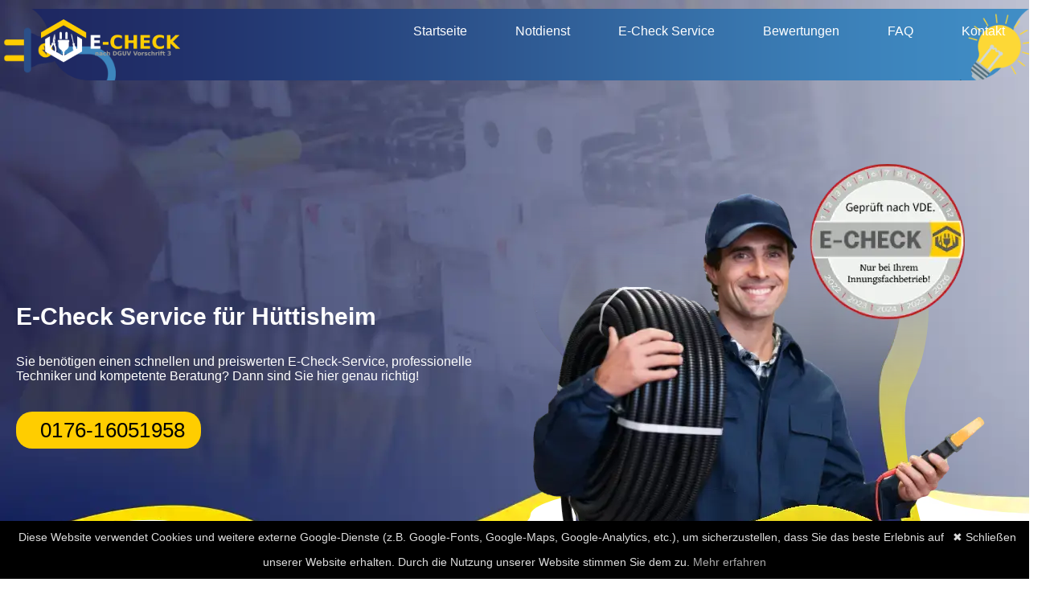

--- FILE ---
content_type: text/html; charset=utf-8
request_url: https://echeck-service.de/e-check-alb-donau-kreis/huettisheim/
body_size: 8569
content:
<!DOCTYPE html>
<html lang="de">
<head>
    <meta charset="UTF-8">
    <meta http-equiv="X-UA-Compatible" content="IE=edge">
    <meta name="viewport" content="width=device-width, initial-scale=1.0">
    <meta
    content="E-Check Service für Hüttisheim - Geprüfte Sicherheit nach DGUV Vorschrift 3 (BGV A3) - Sind wir auch in der nähe von Hüttisheim und Umgebung"
    name="description">

    <meta content="E-Check Service für Hüttisheim, Elektro Check, Elektroinstallationen, Hüttisheim" name="keywords">
    <meta content="index, follow" name="robots">
    <link rel="canonical" href="https://echeck-service.de/e-check-alb-donau-kreis/huettisheim/" >

    <link rel="shortcut icon" href="/assest/icon.png">

    <title>E-Check Service für Hüttisheim - Ihr Spezialist für den Elektro-Check</title>

    <!-- Link css file -->
    <link rel="stylesheet" href="/assest/style.css">
    <link href="/assest/fonts/fontawesome-webfont.woff2" rel="stylesheet">

    <meta name="geo.placename" content="Hüttisheim">
    <meta name="geo.region" content="DE-BW">
<meta name="geo.position" content="48.2794694;9.941986">
<meta name="ICBM" content="48.2794694,9.941986">



    <meta name="msapplication-TileImage" content="https://echeck-service.de/assest/logo.png" />
    <meta name="DC.Coverage" content="Hüttisheim">
    <meta name="DC.Language" content="de">
    <meta name="DC.Format" content="text/html">
    <meta name="DC.Type" content="Text">
    <meta name="DC.Date" content="2022-04-06">
    <meta name="DC.Description" content="Unsere Elektriker helfen bei E-check Service für Hüttisheim, Stromausfall, Anschlüssen, Reparaturen und Installationen, Elektronotdienst 24">
    <meta name="DC.Subject" content="E-check Service für Hüttisheim, Elektriker Notdienst Hüttisheim">
    
    <meta name="DC.Title" content="E-Check für Hüttisheim - Elektriker Notdienst  Hüttisheim rund um die Uhr">
    
    <meta property="og:locale" content="de_DE" />
    <meta property="og:type" content="website" />
    <meta property="og:title" content="E-check Service für Hüttisheim inkl 24 Stunden Service" />
    <meta property="og:description" content="E-check Service für Hüttisheim. ✅ 24h errichbar ✅ Kurzfristige Termine ✅ Viele Jahre Erfahrung ☎ 0176-16051958 ☎" />
    <meta property="og:url" content="https://echeck-service.de/e-check-alb-donau-kreis/huettisheim/">
    <meta property="og:site_name" content="E-check Service für für Hüttisheim">
    <meta property="og:image" content="https://echeck-service.de/assest/elektriker-notdienst.webp">


    <meta property="og:image:secure_url" content="https://echeck-service.de/assest/elektriker-notdienst.webp" />
    <meta property="og:image:type" content="image/jpeg" />
    <meta property="og:image:width" content="400" />
    <meta property="og:image:height" content="300" />
    <meta property="og:image:alt" content="E-check Service für Hüttisheim  " />



    <meta name="twitter:card" content="summary_large_image" />
    <meta name="twitter:label1" content="Geschätzte Lesezeit" />
    <meta name="twitter:data1" content="5 Minuten" />
    
    <meta name="theme-color" content="#2751a0">


    <script type="application/ld+json">
        {"@context": "http://schema.org",
        "url": "https://echeck-service.de/e-check-alb-donau-kreis/huettisheim/",
        "logo": "https://echeck-service.de/assest/logo.png",
        "image": "https://echeck-service.de/assets/elektriker-notdienst.webp/",
        "email":"info@echeck-service.de",
        "priceRange": "$$",
        "paymentAccepted": "Bar, EC-Karte",
        "@type": "LocalBusiness","address": 
         {"@type": "PostalAddress","addressLocality": "Hüttisheim",
         "addressRegion": "BW",
         "addressCountry": {"@type": "Country","name":"DE"}},
         "description": "E-check Service für Hüttisheim sind rund um die Uhr zum Ortstarif erreichbar unter 0176-16051958","name": "E-check Service für Hüttisheim",
          "telephone": "0176-16051958",
          "openingHours": "Mo,Tu,We,Th,Fr,Sa,Su 00:00-24:00",
          "geo": {"@type": "GeoCoordinates","latitude": "48.2794694","longitude": "9.941986"}}
        </script>
<!-- Global site tag (gtag.js) - Google Analytics -->
<script async src="https://www.googletagmanager.com/gtag/js?id=UA-134678408-57"></script>
<script>
  window.dataLayer = window.dataLayer || [];
  function gtag(){dataLayer.push(arguments);}
  gtag('js', new Date());

  gtag('config', 'UA-134678408-57');
</script>
<meta name="google-site-verification" content="mzkubX3px5H7RTgbFScsDKotQ-zlFQvQP4VvxE5H-o8" />

</head>
<body>

    <!-- Navigation bar -->
    <header class="header">
        <div class="container">
        <div class="row">
            <div class="col-12">
                <div class="main-nav">
        <!-- Logo -->
        <a href="#" class="logo"> <img src="/assest/logo.png" title="E-Check logo"  alt="logo E-check Service Hüttisheim" ></a>

        <!-- Hamburger icon -->
        <input class="side-menu" type="checkbox" id="side-menu"/>
        <label class="hamb" for="side-menu"><span class="hamb-line"></span></label>

        <!-- Menu -->
        <nav class="nav" >
            <ul class="menu">
                <li><a href="#top">Startseite</a></li>
                <li><a href="#Notdienst">Notdienst</a> </li>
                <li><a href="#E-Check">E-Check Service</a></li>
                <li><a href="#Bewertungen">Bewertungen</a></li>
                <li><a href="#faq">FAQ</a> </li>
                <li><a href="tel:017616051958">Kontakt</a></li>
                
            </ul>
        </nav>
    </div></div></div> </div>
    </header>

    <!-- Main content -->






 



    <div class="headerr">
     
      <div class="overlay">
        <div class="headpos">
          
        <div class="container">
            <div class="row">

<div class="col-lg-6 align-self-center">


    <h1>E-Check Service für Hüttisheim</h1>
    
    <p>Sie benötigen einen schnellen und preiswerten E-Check-Service, professionelle Techniker und kompetente Beratung? Dann sind Sie hier genau richtig!
    </p>
      <br>

      <a href="tel:017616051958" class="main-button-slider"><i class="fa fa-phone-square" aria-hidden="true"></i>0176-16051958</a>

</div>

<div class="col-lg-6 ">
    <div class="right-image">
       <img src="/assest/elektriker-notdienst.webp" title="E-Check Service für Hüttisheim" alt="Sie benötigen einen schnellen und preiswerten E-Check-Service, professionelle Techniker und kompetente Beratung?">
      </div>
</div>
    </div>
        </div>
      </div>
      </div>
    </div>








<!-- content siedbar -->

<div class="containerr" id="Notdienst">
      <div id="content">
          <div class="content1">

            <h2>E-Check Service <em>für Hüttisheim</em> | Ihre Vorteile</h2>
        <p>Zuverlässig, schnell und fair. Das beschreibt den E-Check Service für Hüttisheim am besten. Durch langjährige Erfahrung
             und professionelle Techniker sichert der anerkannte Fachbetrieb seine Qualität.
        </p>
            
        <p>E-Check Service für Hüttisheim bietet Ihnen neben transparenten Preisen und qualifizierten Technikern auch eine kostenlose telefonische Kundenberatung.
        </p>

<p>Was genau bietet Ihnen der E-Check Service für Hüttisheim im Gegensatz zu herkömmlichen Betrieben?
</p>


            <h3>Telefonische <em>Kundenbetreuung</em></h3>
            <p>Sie haben Fragen oder möchten einen Servicetermin vereinbaren? Dann kontaktieren Sie hierzu die kostenlose telefonische Kundenberatung vom E-Check Service für Hüttisheim.
            </p>
            <p>Qualifizierte und zuverlässige Fachberater und Fachberaterinnen helfen Ihnen mit Ihren Fragen weiter oder vereinbaren einen Servicetermin für Sie.
            </p>


                <h3>Faire <em>Preise</em></h3>
               <p>E-Check Service für Hüttisheim bietet Ihnen zudem noch einiges mehr: Faire Preise ohne versteckte Kosten.
                 Sie können sich gerne vorab an die kostenlose Kundenberatung für einen Kostenvoranschlag wenden. 
            </p>

            <p>Zusätzlich sprechen auch die Techniker vor Beginn der Arbeit noch einmal alle Tätigkeiten, Materialien und Vorgehensweisen mit Ihnen durch. Gerne fragen Sie auch hier noch einmal nach einer Preisspanne. Die Techniker stellen Ihnen nach getaner Arbeit eine Rechnung mit einer Leistungsübersicht aus. 
            </p>


                    <h3>Ausgebildete <em>Fachkräfte</em></h3>
      <p>Sie suchen qualifizierte Profis, die wissen was sie tun? Dann sind Sie hier genau richtig. Hier arbeiten nur ausgebildete Techniker mit langjähriger Erfahrung in dem Berufsfeld.
    </p>

    <p>Wie garantiert E-Check Service für Hüttisheim Qualität? Hier achtet man sehr auf gut ausgebildete Fachkräfte. 
        Um dies zu garantieren, bietet man kontinuierliche Fort- und Weiterbildungen für die Elektriker an. So sind diese immer auf dem neuesten Stand. 
    </p>

<p>Zusammen mit der praktischen Erfahrung bildet dies nun eine qualifizierte Fachkraft.
</p>
               
                    
                
      </div>
    </div>
    
      <div id="sidebar">
        <div class="map"><img class="map" title="Elektriker Notdienst Hüttisheim" src="https://image.maps.ls.hereapi.com/mia/1.6/mapview?apiKey=kEzR-s7fWgf-XM6gqWilb1SP_ioCOarFuU5ON8zTO4o&c=48.2794694,9.941986&sb=mk&t=6&z=10&w=400&h=200&ml=ger&pip=14" alt="Hüttisheim">
        </div>

        




        <div class="morelinks">
            <div class="content">
                    <h2>Weitere Einsatzgebiete</h2>
                    <p>Unsere Mitarbeiter sind auch in der näheren Umgebung von Hüttisheim für Sie 24/7 Stunden da.

                    </p>
                    <p>
                        <a href="/e-check-alb-donau-kreis/sontheim/">Sontheim</a>,
                        
                        <a href="/e-check-alb-donau-kreis/kirchen/">Kirchen</a>,
                        
                        <a href="/e-check-alb-donau-kreis/dornstadt/">Dornstadt</a>,
                        
                        <a href="/e-check-alb-donau-kreis/weisel/">Weisel</a>,
                        
                        <a href="/e-check-alb-donau-kreis/bernstadt/">Bernstadt</a>,
                        
                        <a href="/e-check-alb-donau-kreis/merklingen/">Merklingen</a>,
                        
                        <a href="/e-check-alb-donau-kreis/westerheim/">Westerheim</a>,
                        
                        <a href="/e-check-alb-donau-kreis/schnuerpflingen/">Schnürpflingen</a>,
                        
                        <a href="/e-check-alb-donau-kreis/unterstadion/">Unterstadion</a>,
                        
                        <a href="/e-check-alb-donau-kreis/dettingen/">Dettingen</a>,
                        
                        <a href="/e-check-alb-donau-kreis/lauterach/">Lauterach</a>,
                        
                        <a href="/e-check-alb-donau-kreis/volkersheim/">Volkersheim</a>,
                        
                        <a href="/e-check-alb-donau-kreis/griesingen/">Griesingen</a>,
                        
                        <a href="/e-check-alb-donau-kreis/rammingen/">Rammingen</a>,
                        
                        <a href="/e-check-alb-donau-kreis/munderkingen/">Munderkingen</a>,
                        
                        <a href="/e-check-alb-donau-kreis/berghuelen/">Berghülen</a>,
                        
                        <a href="/e-check-alb-donau-kreis/dintenhofen/">Dintenhofen</a>,
                        
                        <a href="/e-check-alb-donau-kreis/risstissen/">Rißtissen</a>,
                        
                        <a href="/e-check-alb-donau-kreis/bernstadt/">Bernstadt</a>,
                        
                        <a href="/e-check-alb-donau-kreis/breitingen/">Breitingen</a>,
                        
                        <a href="/e-check-alb-donau-kreis/dietenheim/">Dietenheim</a>,
                        
                        <a href="/e-check-alb-donau-kreis/volkersheim/">Volkersheim</a>,
                        
                        <a href="/e-check-alb-donau-kreis/oberdischingen/">Oberdischingen</a>,
                        
                        <a
                          href="/e-check-alb-donau-kreis/griesingen/">Griesingen</a></p>

                        
            </div>
        </div>


    </div></div></div></div>
  
  


<!-- end  content siedbar -->



      


<div class="callnow">
<div class="idd">
    <div class="container">
    <div class="row">
        <div class="col-lg-10 offset-lg-1">
            <div class="content">
            <h2>E Check <em>Service</em> für <em>Hüttisheim</em></h2>
            <p>Schon gewusst? E-Check Service für Hüttisheim gibt es jetzt nicht nur in einer Stadt. Durch qualifizierte Fachkräfte bietet man hier qualitative Arbeit an verschiedenen Standorten.
            </p>
            <div class="white-button scroll-to-section">
                <a href="tel:017616051958"><i class="fa fa-phone" aria-hidden="true"></i> 0176-16051958</a>
                </div>
            </div>
            </div>

        
    </div>
</div>
</div>

    


<div class="img1" id="E-Check">
    <div class="container">
        <div class="row">
            

       <div class="col-lg-6 ">
        <div class="right-image">
            <img src="/assest/e-check1.webp" title="E-Check Service Hüttisheim" alt="Elektriker mit 24 Stunden. Notdienst Service">
           </div>
       </div>



       <div class="col-lg-6">
        <div class="contentimg">


        <h2>Was ist der <em>E-Check?</em></h2>
<p>Der E-Check stellt grundsätzlich die Wartung von elektrischen Anlagen dar. Ein E-Check ist dabei
     die fach- und normgerechte Prüfung von elektrischen Anlagen und elektrischen Geräten, wie:
</p>
        <div class="list-one">
            
            <ul>
       <li>PC-Systeme
    </li>
       <li>Elektrobetriebene Maschinen
    </li>
       <li>Drucker
    </li>
       <li>Kontroll- und Sicherheitssysteme
    </li>
       <li>Konferenz- und Präsentationstechnik
    </li>

            </ul>
        </div>
<p>Er dient der Sicherheit und Prävention von Schadenfällen und Stromunfällen.
</p>
<p>Dabei prüft der Techniker die Geräte auf der Grundlage der VDE-Bestimmungen. Während der Prüfung fertigt der Profi ein Prüfprotokoll an und notiert dabei den Zustand sowie Mängel der Geräte und Anlagen. Ist der Zustand der Anlage oder des Gerätes einwandfrei, gibt es die E-Check Prüfplakette. 
</p>

    
          <a href="tel:017616051958" class="main-button-slider"><i class="fa fa-phone-square" aria-hidden="true"></i>0176-16051958</a>
        </div>
    </div>


     </div>
    </div>
</div>
</div>





<div class="img1">
    <div class="container">
        <div class="row">
            
            <div class="col-lg-6">
                <div class="contentimg">
        
        
                <h2>Ist ein E-Check <em>gesetzlich vorgeschrieben?</em></h2>
<p>Müssen auch Sie Ihre elektrischen Geräte prüfen lassen? Der E-Check nach DGUV Vorschrift 3
     ist zwar gesetzlich vorgeschrieben, doch nur für Unternehmer. Hier verlangt der Gesetzgeber eine regelmäßige DGUV V3 Prüfung.
</p>      
  <p>Was prüfen die Techniker?
</p>

<div class="list-one">
            
    <ul>
<li>Prüfung ortsfester elektrischer Betriebsmittel
</li>
<li>Prüfung ortsveränderlicher Betriebsmittel
</li>
<li>Prüfung elektrischer Anlagen
</li>
<li>Prüfung elektrischer Maschinen
</li>


    </ul>
</div>
<p>Am Ende der Prüfung dokumentiert die elektrische Fachkraft alle Leistungen, Ergebnisse und Mängel 
    in einem DGUV V3 Prüfprotokoll. Dieses erhalten Sie als Nachweis für die fachgerechte Arbeit.
</p>
            
                  <a href="tel:017616051958" class="main-button-slider"><i class="fa fa-phone-square" aria-hidden="true"></i>0176-16051958</a>
                </div>
            </div>


       <div class="col-lg-6 ">
        <div class="right-image">
            <img src="/assest/e-check.webp" title="Elektro Check Service für Hüttisheim" alt="">
           </div>
       </div>



       


     </div>
    </div>
</div>







<div class="callnow">
<div class="idd">
    <div class="container">
    <div class="row">
        <div class="col-lg-10 offset-lg-1">
            <div class="content">
            <h2>Schon <em>gewusst?</em></h2>
            <p>Die Techniker von E-Check Service für Hüttisheim stehen Ihnen nicht nur bei der Prüfung zur Seite. Schon bei der Planung können Sie sich hier auf die Fachmänner verlassen.
            </p>
            <div class="white-button scroll-to-section">
                <a href="tel:017616051958"><i class="fa fa-phone" aria-hidden="true"></i> 0176-16051958</a>
                </div>
            </div>
            </div>

        
    </div>
</div>
</div>

</div></div>













<div class="img1">
    <div class="container">
        <div class="row">
            

       <div class="col-lg-6 ">
        <div class="right-image">
            <img src="/assest/e-check2.webp" title="E-Check nach DGUV V3 für Hüttisheim" alt="
            Wer kann den E-Check nach DGUV V3 durchführen?">
           </div>
       </div>



       <div class="col-lg-6">
        <div class="contentimg">


        <h2>Wer kann den <em>E-Check nach DGUV V3</em> durchführen?</h2>
<p>Generell gilt, dass das Unternehmen dafür sorgen muss, elektrische Geräte im Betrieb überprüfen zu lassen.
     Dabei ist eine sichere und zuverlässige Funktion, sowie ein ordnungsgemäßer Zustand der elektrischen Betriebsmittel das Ziel der Vorschrift.
</p>
        <div class="list-one">
            
            <ul>
                <li>Zertifizierte Elektrofachkräfte 
                </li>
                <li>Elektronisch unterwiesene Personen unter Aufsicht und Leitung einer berufserfahrenen Elektrofachkraft
                </li>
            </ul>
        </div>


        <p>Dabei dürfen nur Personen die Prüfung vornehmen, die alle Voraussetzungen der TRBS 1203 
            (Technische Regeln für Betriebssicherheit) erfüllen. Deshalb dürfen nur befähigte und berufserfahrene Elektrofachkräfte die Prüfung nach DGUV V3 ausführen.
        </p>


    
          <a href="tel:017616051958" class="main-button-slider"><i class="fa fa-phone-square" aria-hidden="true"></i>0176-16051958</a>
        </div>
    </div>


     </div>
    </div>
</div>
</div>





<div class="img1">
    <div class="container">
        <div class="row">
            
            <div class="col-lg-6">
                <div class="contentimg">
        
        
                <h2>So einfach <em>geht’s</em></h2>
                <p>Um einen korrekten Ablauf beim E-Check Service zu garantieren, befolgen Fachkräfte in der Regel 4 Schritte. 
                </p>

                <div class="list-one">
            
                    <ul>
                       <li>Angaben</li>
                       <p>Im ersten Schritt benötigen die Techniker eine Angabe darüber, welche und wie viele Anlagen und Geräte Sie prüfen lassen möchten. 
                    </p>
                       <li>Planung</li>
                       <p>Anschließend erstellt der zuständige Elektriker mit Ihnen zusammen einen Zeitplan für die Durchführung. Dabei sprechen Sie das gemeinsame Vorgehen genauer durch.
                    </p>
                       <li>Durchführung</li>
                       <p>Bei der Durchführung sieht sich die Elektrofachkraft Ihre elektrischen Betriebsmittel an und dokumentiert dabei den aktuellen Zustand Ihrer Maschinen und Anlagen
                    </p>

                       <li>Prüfprotokoll</li>
                       <p>Im Anschluss erhalten Sie Ihre Prüfprotokolle. Nach einer positiven Sicherheitsprüfung erhalten Sie ebenfalls ein Prüfsiegel für Ihre elektrischen Anlagen und Geräte.
                    </p>
                    </ul>
                </div>

            
                  <a href="tel:017616051958" class="main-button-slider"><i class="fa fa-phone-square" aria-hidden="true"></i>0176-16051958</a>
                </div>
            </div>


       <div class="col-lg-6 ">
        <div class="right-image">
            <img src="/assest/e-check3.webp" title="E-Check Service Hüttisheim" alt="Elektriker für Hüttisheim">
           </div>
       </div>

     </div>
    </div>
</div>














<section class="kaufer-box">
  <div class="kaufer-title">
    <div class="kaufer-icon">🛡️</div>
    Käuferschutz bis 3.000 €
  </div>

  <p class="kaufer-intro">
    <strong>Schnell. Fair. Nachvollziehbar.</strong>
    14 Tage Meldefrist – Nachbesserung zuerst – Erstattung bis 3.000 €, wenn nötig.
  </p>

  <ul class="kaufer-list">
    <li><strong>14 Tage melden:</strong> Reklamation innerhalb von 14 Tagen nach der Leistung über unsere Service-Hotline.</li>
    <li><strong>Sofortige Prüfung:</strong> Preisabsprache, Dokumentation & ausgeführte Arbeiten werden unbürokratisch geprüft.</li>
    <li><strong>Qualität vor Erstattung:</strong> Der Handwerker erhält die Chance zur Nachbesserung.</li>
    <li><strong>Bis 3.000 € Rückerstattung:</strong> Wenn Nachbesserung nicht möglich oder unzumutbar ist.</li>
  </ul>

  <div class="kaufer-tags">
    <div class="kaufer-tag">14 Tage</div>
    <div class="kaufer-tag">Nachbesserung</div>
    <div class="kaufer-tag">bis 3.000 €</div>
  </div>

  <a href="tel:017616051958" class="kaufer-btn">📞 Jetzt Service-Hotline anrufen</a>

  <p class="kaufer-note">Ihre Absicherung – klar geregelt und frei von Tüdelüt.</p>
</section>











<div id="faq">
    <h3>FAQ - <em>Häufige Fragen</em></h3>
    <ul>
      <li>
          <label>
        <input type="checkbox" checked>
        <i></i>
        <h2>Wozu gibt es den E-Check?</h2>
        <p>Der E-Check dient dazu Ihre elektrischen Anlagen zu überprüfen und Fehlerquellen aufzudecken. Dadurch verringern Sie die Unfallgefahr für sich und Ihr Personal.
        </p>
      </li>
    </label>
     
    <li>
        <label>
      <input type="checkbox" checked>
      <i></i>
      <h2>Was passiert, wenn man die Wartung vernachlässigt?</h2>
<p>Sie sind gesetzlich dazu verpflichtet, Ihre elektrischen Betriebsmittel warten zu lassen? Wenn Sie die gesetzliche Wartung trotzdem vernachlässigen, drohen Ihnen Bußgelder.
</p>   
 </li>
  </label>


  <li>
    <label>
  <input type="checkbox" checked>
  <i></i>
  <h2>Wie gestaltet sich das Prüfintervall?</h2>
<p>Die Prüfung gestaltet sich nach einem 4-jährigen-Intervall. Daher muss man die Prüfung nach DGUV V3 Vorschrift alle 4 Jahre wiederholen.
</p>
</li>
</label>


<li>
    <label>
  <input type="checkbox" checked>
  <i></i>
  <h2>Was genau muss überprüft werden?
</h2>
<p>Elektrische Betriebsmittel, Anlagen und Geräte.
</p>
</li>
</label>

<li>
    <label>
  <input type="checkbox" checked>
  <i></i>
  <h2>Was passiert, wenn der E-Check nicht durchgeführt wird?</h2>
<p>Wenn man den E-Check nicht regelmäßig durchführt, drohen Ihnen nicht nur Bußgelder. Auch Schadenfälle durch Brand oder eine generelle Unfallgefahr drohen Ihnen hier.
</p>
</li>
</label>
    </ul>
  </div>










     <section id="testimonials">
        <!--heading--->
        <div class="testimonial-heading" id="Bewertungen">
            <span>Bewertungen</span>
        </div>
        <!--testimonials-box-container------>
        <div class="testimonial-box-container">
            <!--BOX-1-------------->
            <div class="testimonial-box">
                <!--top------------------------->
                <div class="box-top">
                    <!--profile----->
                    <div class="profile">
                        <!--img---->
                        <div class="profile-img">
                            <img src="/assest/Bewertung1.webp" alt="Bewertungen E-Check" title="E-Check Hüttisheim" />
                        </div>
                        <!--name-and-username-->
                        <div class="name-user">
                            <strong>Lisa M.</strong>
                            <span>@lisamn</span>
                        </div>
                    </div>
                    <!--reviews------>
                    <div class="reviews">
                        <i class="fa fa-star"></i>
                        <i class="fa fa-star"></i>
                        <i class="fa fa-star"></i>
                        <i class="fa fa-star"></i>
                        <i class="fa fa-star"></i><!--Empty star-->
                    </div>
                </div>
                <!--Comments---------------------------------------->
                <div class="client-comment">
<p>Die Techniker haben mich sehr ausführlich über die DGUV V3 Vorschrift und die Prüfung informiert. Jeder Schritt wurde genauestens geplant.
</p>                </div>
            </div>
            <!--BOX-2-------------->
            <div class="testimonial-box">
                <!--top------------------------->
                <div class="box-top">
                    <!--profile----->
                    <div class="profile">
                        <!--img---->
                        <div class="profile-img">
                            <img src="/assest/Bewertung2.webp"  alt="Kundenzufriedenheit" title="Bewertungen"/>
                        </div>
                        <!--name-and-username-->
                        <div class="name-user">
                            <strong>Oskar W.</strong>
                            <span>@oskarw</span>
                        </div>
                    </div>
                    <!--reviews------>
                    <div class="reviews">
                        <i class="fa fa-star"></i>
                        <i class="fa fa-star"></i>
                        <i class="fa fa-star"></i>
                        <i class="fa fa-star"></i>
                        <i class="fa fa-star"></i><!--Empty star-->
                    </div>
                </div>
                <!--Comments---------------------------------------->
                <div class="client-comment">
<p>Durch den E-Check von der zertifizierten Elektrofachkraft bin ich nun auf der sicheren Seite.
</p>                </div>
            </div>
            <!--BOX-3-------------->
            <div class="testimonial-box">
                <!--top------------------------->
                <div class="box-top">
                    <!--profile----->
                    <div class="profile">
                        <!--img---->
                        <div class="profile-img">
                            <img src="/assest/Bewertung3.webp" alt="Kundenberatung" title="Hüttisheim" />
                        </div>
                        <!--name-and-username-->
                        <div class="name-user">
                            <strong>Sophia Q.</strong>
                            <span>@sophiaqn</span>
                        </div>
                    </div>
                    <!--reviews------>
                    <div class="reviews">
                        <i class="fa fa-star"></i>
                        <i class="fa fa-star"></i>
                        <i class="fa fa-star"></i>
                        <i class="fa fa-star"></i>
                        <i class="fa fa-star"></i><!--Empty star-->
                    </div>
                </div>
                <!--Comments---------------------------------------->
                <div class="client-comment">
<p>Ich bin froh, dass die Techniker hier so kompetent sind. Sie haben mich über alles informiert und keinen Schritt ohne mein Einverständnis unternommen.
</p>                </div>
            </div>
            <!--BOX-4-------------->
            <div class="testimonial-box">
                <!--top------------------------->
                <div class="box-top">
                    <!--profile----->
                    <div class="profile">
                        <!--img---->
                        <div class="profile-img">
                            <img src="/assest/Bewertung4.webp" alt="zufriedenen Kunden" title="Elektro Check Hüttisheim" />
                        </div>
                        <!--name-and-username-->
                        <div class="name-user">
                            <strong>Alex T.</strong>
                            <span>@alextt</span>
                        </div>
                    </div>
                    <!--reviews------>
                    <div class="reviews">
                        <i class="fa fa-star"></i>
                        <i class="fa fa-star"></i>
                        <i class="fa fa-star"></i>
                        <i class="fa fa-star"></i>
                        <i class="fa fa-star"></i><!--Empty star-->
                    </div>
                </div>
                <!--Comments---------------------------------------->
                <div class="client-comment">
<p>Ich wusste am Anfang nicht genau, was ich alles für mein Unternehmen machen muss. Hier hat man mir die Vorschrift für Unternehmer genau erklärt und die Prüfung durchgeführt.</p>                </div>
            </div>
        </div>
      </section>













<footer class="footer-distributed">
    <div class="container">
			<div class="footer-left">

				<a href="#" class="logo"> <img src="/assest/logo.png" alt="logo"></a>

				<p class="footer-links">
                    <a href="#top">Startseite</a>
                    <a href="#Notdienst">Notdienst</a> 
                    <a href="#E-Check">E-check</a>
                    <a href="#Bewertungen">Bewertungen</a>
                    <a href="#faq">FAQ</a> 
                    <a href="tel:017616051958">Kontakt</a>
				</p>

				<p class="footer-company-name"> 
                    Kompetente Elektriker direkt bei Ihnen vor Ort</p>
			</div>

			<div class="footer-center">
<h4>Einsatzgebiete</h4>
				<ul>
                    <li><a href="/e-check-berlin/">Berlin</a></li>
                    <li><a href="/e-check-regensburg/">Regensburg</a></li>
                    <li><a href="/e-check-dortmund/">Dortmund</a></li>
                    <li><a href="/e-check-bremen/">Bremen</a></li>
                    <li><a href="/e-check-hamburg/">Hamburg</a></li>
                    <li><a href="/e-check-duesseldorf/">Düsseldorf</a></li>
                </ul>

                <ul>
                    <li><a href="/e-check-hannover/">Hannover</a></li>
                    <li><a href="/e-check-dresden/">Dresden</a></li>
                    <li><a href="/e-check-nuernberg/">Nürnberg</a></li>
                    <li><a href="/e-check-muenchen/">München</a></li>
                    <li><a href="/e-check-essen/">Essen</a></li>
                    <li><a href="/e-check-frankfurt-am-main/">Frankfurt</a></li>
                </ul>

                
			</div>


            <div class="footer-center">
                <h4>Kooperationspartner</h4>
                                <ul>
                                    <li><a href="https://elektriker-plus.de/elektro-huettisheim/">Elektriker Notdienst Hüttisheim</a></li>
                                    <li><a href="https://heizung-sanitaer-hilfe.net/sanitaerservice-alb-donau-kreis/huettisheim/">Sanitärservice Hüttisheim</a></li>
                                    <li><a href="https://schaedlingsbekaempfung-24h.de/schaedlingsbekaempfung-huettisheim//">Schädlingsbekämpfung Hüttisheim</a></li>
                                    <li><a href="https://xn--schlsseldienst-fischer-vlc.de/schluesseldienst-huettisheim/">Schlüsseldienst Hüttisheim</a></li>
                                    
                                </ul>
                
                         
                            </div>



            

			<div class="footer-right">

				<p class="footer-company-about">
					<span>Über Uns</span>
					
                
                    <p class="footer-company-about">
                        E-Check Service Hüttisheim entstand durch den Zusammenschluss namhafter Elektriker, die für Ihre Kunden regional diesen Service anbieten möchten. 
                        

                    </p>
                    <p class="footer-company-about">
                        Mit E-Check Service Hüttisheim haben Sie nun eine große Auswahl an zertifizierten Elektrikern direkt vor Ort.

                    </p>
	

			</div>
            <div class="col-lg-12">
                <div class="copyright-text">
      
                  <p>Copyright © 2022 | E-Check Service für Hüttisheim </p>
      <p><a href="https://echeck-service.de/impressum/">Impressum</a> - <a href="https://echeck-service.de/datenschutz/">Datenschutz</a></p>
                </div>
              </div>
            
        </div>
        

		</footer>



        <div class="telefon_bottom">
            <a class="telefon_bottom" href="tel:017616051958">&phone;0176-16051958</a>
          </div>
        
          <div class="space">
          </div>




        <script type="application/ld+json">
            {
                "@context": "http://schema.org",
                "@type": "Product",
                "name": "https://echeck-service.de/e-check-alb-donau-kreis/",
                "telephone": "0176-16051958",
                "aggregateRating": {
                    "@type": "AggregateRating",
                    "ratingValue": "4.9",
                    "reviewCount": "174"
                }
            }
        </script>
        <script type="text/javascript" id="cookiebanner" src="/assest/cookiebanner.min.js"></script>



<script>
     
    // When the user scrolls down then
    // slide down the navbar
    window.onscroll = function() {
        scroll()
    };

    function scroll() {
        if (document.body.scrollTop > 20 ||
                document.documentElement.scrollTop > 20)
        {
            document.getElementById("menu").style.top
                        = "100%";
        }
        else {
            document.getElementById("menu").style.top
                        = "100%";
        }
    }
</script>
<script defer src="https://static.cloudflareinsights.com/beacon.min.js/vcd15cbe7772f49c399c6a5babf22c1241717689176015" integrity="sha512-ZpsOmlRQV6y907TI0dKBHq9Md29nnaEIPlkf84rnaERnq6zvWvPUqr2ft8M1aS28oN72PdrCzSjY4U6VaAw1EQ==" data-cf-beacon='{"version":"2024.11.0","token":"98a57cb82b144cdbb80671123cf8e7e8","r":1,"server_timing":{"name":{"cfCacheStatus":true,"cfEdge":true,"cfExtPri":true,"cfL4":true,"cfOrigin":true,"cfSpeedBrain":true},"location_startswith":null}}' crossorigin="anonymous"></script>
</html>

--- FILE ---
content_type: text/css; charset=UTF-8
request_url: https://echeck-service.de/assest/style.css
body_size: 5998
content:
/* Theming */


:root{
    --white: #ffffff;
    --black: #36383F;
    --grey: #85888C;
}

/* Reset */
*{
    margin: 0;
    padding: 0;
    box-sizing: border-box;
}

body{
    background-color: var(--white);
    font-family: "Poppins", sans-serif;
}

a{
    text-decoration: none;
}

ul{
    list-style: none;
}

/* Header Start */
.header{
   
    background-image: url(../assest/header-bg.png);
    position: fixed;
    background-size: contain;
    background-repeat: no-repeat;
    background-position: center;
    height: 110px;
    top: 0;
    left: 0;
    right: 0;
    z-index: 100;
    -webkit-transition: all .5s ease 0s;
    -moz-transition: all .5s ease 0s;
    -o-transition: all .5s ease 0s;
    transition: all .5s ease 0s;
}

 .service .icon img {
  max-width: 75px;
  margin: 0 auto;
  line-height: 80px;
  vertical-align: middle;
  width: 75px;
  height: 75px;
}

@media (max-width: 1200px){
  .header {
      background: #3A78BF !important;
      background: linear-gradient(-145deg, #408ec6 0%, #1e2761 100%) !important;
  }
  }

img, svg {
  vertical-align: middle;
}
* {
  box-sizing: border-box;
}

/* Logo */
.header .main-nav .logo {
  line-height: 100px;
  color: #fff;
  font-size: 28px;
  font-weight: 700;
  text-transform: uppercase;
  letter-spacing: 2px;
  float: left;
  -webkit-transition: all 0.3s ease 0s;
  -moz-transition: all 0.3s ease 0s;
  -o-transition: all 0.3s ease 0s;
  transition: all 0.3s ease 0s;
  margin-left: 50px;
}

@media (max-width: 767px){
.header .main-nav {
    overflow: hidden;
}
}

/* Nav menu */
.nav{
    width: 100%;
    height: 100%;
    position: 100%;
    max-height: 100%;
    background-color: var(--black);
    overflow: hidden;
    
}

.menu a{
    display: block;
    padding: 30px;
    color: var(--white);

}

.menu a:hover{
    background-color: var(--grey);
}

.nav{
    max-height: 0;
    transition: max-height .5s ease-out;
}

/* Menu Icon */

.hamb{
    cursor: pointer;
    float: right;
    padding: 40px 20px;
}


.hamb-line {
    background: var(--white);
    display: block;
    height: 2px;
    position: relative;
    width: 24px;
    
}

.hamb-line::before,
.hamb-line::after{
    background: var(--white);
    content: '';
    display: block;
    height: 100%;
    position: absolute;
    transition: all .2s ease-out;
    width: 100%;
}

.hamb-line::before{
    top: 5px;
}

.hamb-line::after{
    top: -5px;
}


.side-menu {
    display: none;
}

/* Toggle menu icon */

.side-menu:checked ~ nav{
    max-height: 500px;


}

.side-menu:checked ~ .hamb .hamb-line {
    background: transparent;
    
}

.side-menu:checked ~ .hamb .hamb-line::before {
    transform: rotate(-45deg);
    top:0;

}

.side-menu:checked ~ .hamb .hamb-line::after {
    transform: rotate(45deg);
    top:0;
}


/* Responsiveness */

@media (min-width: 768px) {
    .nav{
        max-height: none;
        top: 0;
        position: relative;
        float: right;
        width: fit-content;
        background-color: transparent;

    
    }



    .menu li{
        float: left;
    }

    .menu a:hover{
        background-color: transparent;
        color: var(--grey);
        
    }
    
    .hamb{
        display: none;
    }

}

.col-lg-6 {
  flex: 0 0 auto;
  width: 50%;
}

.right-image {

  position: relative;
  z-index: 2;
  margin-left: 0px;

}

@media (max-width: 992px){
 .right-image img {
  margin-left: 0px;
  width: 90%;
}
}




@media (max-width: 1200px){
 .col-lg-6 {
   width: 100%;
}
}

.align-self-center {
  align-self: center!important;
  padding: 20px;
}







.logo img {
    width: auto;
    height: auto;
}
  
.sample-section-wrap {
    background-color: white;
  }
  .sample-section {
    max-width: 1300px;
    margin-left: auto;
    margin-right: auto;
    padding: 20px;
  }
  .header .main-nav {
    min-height: 80px;
    background: transparent;
  }


.container {
  max-width: 1450px;

    padding-right: var(--bs-gutter-x,.75rem);
    padding-left: var(--bs-gutter-x,.75rem);
    margin-right: auto;
    margin-left: auto;
}
.containerr {
  max-width: 1450px;

    padding-right: var(--bs-gutter-x,.75rem);
    padding-left: var(--bs-gutter-x,.75rem);
    margin-right: auto;
    margin-left: auto;
}







  @media only screen and (max-width: 600px) {
    
    .overlay .container {
        width: 100%;
    padding-right: 15px;
    padding-left: 15px;
    margin-right: auto;
    margin-left: auto;
      }

  }
  fa {
    display: inline-block;
    font: normal normal normal 14px/1 FontAwesome;
    font-size: inherit;
    text-rendering: auto;
    -webkit-font-smoothing: antialiased;
    -moz-osx-font-smoothing: grayscale;
    transform: translate(0, 0);
}


  a.main-button-slider {
    font-size: 26px;
    border-radius: 20px;
    padding: 8px 20px;
    background-color: #ffcd00;
    text-transform: uppercase;
    color: #000;
    letter-spacing: 0.25px;
    font-weight: 500;
   
  }
  
  
  a.main-button-slider:hover {
    font-size: 26px;
    border-radius: 20px;
    padding: 8px 20px;
    background-color: #3e88c0;
    text-transform: uppercase;
    color: rgb(255, 252, 252);
    letter-spacing: 0.25px;

  }
  







.headpos {
    padding-top: 50px;
}
.row {
  padding-left: 0!important;
  padding-right: 0!important;
}
.row {
  display: -ms-flexbox;
  display: flex;
  -ms-flex-wrap: wrap;
  flex-wrap: wrap;
  margin-right: 0;
  margin-left: 0;
}
.row {
  --bs-gutter-x: 1.5rem;
  --bs-gutter-y: 0;
  display: flex;
  flex-wrap: wrap;
  margin-top: calc(-1 * var(--bs-gutter-y));
  margin-right: calc(-.5 * var(--bs-gutter-x));
  margin-left: calc(-.5 * var(--bs-gutter-x));
}
row>* {
  flex-shrink: 0;
  width: 100%;
  max-width: 100%;
  padding-right: calc(var(--bs-gutter-x) * .5);
  padding-left: calc(var(--bs-gutter-x) * .5);
  margin-top: var(--bs-gutter-y);
}
.col-12 {
  flex: 0 0 auto;
  width: 100%;
}

.headerr {

	
	width: 100%;
	height: 850px;
	background-size: cover;
	background-attachment: fixed;

	overflow: hidden;
	border-radius: 0 0 85% 85% / 30%;
}

@media (max-width: 992px){
  .headerr {
    height: 1000px;
    text-align: center;
}
}

#content{
  background: #f8f8f8;
  float: left;
  width: 75%;
  height: auto;
}
#sidebar{
  background: #e6e6e6;
  float: right;
  width: 25%;
  height: auto;
}


@media (max-width: 1200px) {
#content {
    width: 100%;
}
}

@media (max-width: 1200px) {
  #sidebar {
      width: 100%;
  }
  }

  .content1 {
    max-width: 1000px;
    margin-left: auto;
    margin-right: auto;
    padding: 20px;
    float: left;

  }
  


.headerr .overlay{
	width: 100%;
	height: 100%;

    color: #FFF;

  background-image: url(../assest/header.webp);
  padding-top: 100px;
	
}

h1 {
	font-family: "Poppins", sans-serif;
	font-size: 30px;
	margin-bottom: 30px;
}

h3, p {
	margin-bottom: 25px;
}

button {
	border: none;
	outline: none;
	padding: 10px 20px;
	border-radius: 50px;
	color: #333;
	background: #fff;
	margin-bottom: 50px;
	box-shadow: 0 3px 20px 0 #0000003b;
}
button:hover{
	cursor: pointer;
}
/* Header End */



/* Service Start */
  
section  {
  max-width: 80%;
  margin: 0 auto;
  text-align: center;
  padding: 30px;
}


  
  section h3 {
    font-family: 'Montserrat', sans-serif;
    font-weight: 600;
    color: #333;
    font-size: 20px;
    margin: 1.3rem 0;
  }
  
  .section-lead {
    max-width: 600px;
    margin: 1rem auto 1.5rem;
  }
  
  .service a {
    color: #5b7abb;
    display: block;
  }
  
  .service h4 {
    font-family: 'Montserrat', sans-serif;
    font-weight: 600;
    color: #56ceba;
    font-size: 1.3rem;
    margin: 1rem 0 0.6rem;
  }
  
  .services-grid {
    display: -webkit-box;
    display: flex;
    -webkit-box-align: center;
    align-items: center;
  }
  
  .service {
    background: #fff;
    margin: 20px;
    padding: 20px;
    border-radius: 4px;
    text-align: center;
    -webkit-box-flex: 1;
    flex: 1;
    display: -webkit-box;
    display: flex;
    flex-wrap: wrap;
    border: 2px solid #e7e7e7;
    -webkit-transition: all 0.3s ease;
    -moz-transition: all 0.3s ease;
    transition: all 0.3s ease;
  }
  
  .service:hover {
    -webkit-box-shadow: 0 5px 10px rgba(0, 0, 0, 0.08);
    -moz-box-shadow: 0 5px 10px rgba(0, 0, 0, 0.08);
    box-shadow: 0 5px 10px rgba(0, 0, 0, 0.08);
  }
  
  .service i {
    font-size: 3.45rem;
    margin: 1rem 0;
  }
  
  .service1 i,
  .service1 h3,
  .service1 .cta {
    color: #42b7ca;
  }
  
  .service1:hover {
    border: 2px solid #42b7ca;
  }
  
  .service2 i,
  .service2 h3,
  .service2 .cta {
    color: #425fca;
  }
  
  .service2:hover {
    border: 2px solid #425fca;
  }
  
  .service3 i,
  .service3 h3,
  .service3 .cta {
    color: #9c42ca;
  }
  
  .service3:hover {
    border: 2px solid #9c42ca;
  }
  
  .service .cta span {
    font-size: 0.6rem;
  }
  
  .service > * {
    flex: 1 1 100%;
  }
  
  .service .cta {
    align-self: flex-end;
  }
  
  @media all and (max-width:900px) {
    .services-grid {
      display: -webkit-box;
      display: flex;
      -webkit-box-orient: vertical;
      -webkit-box-direction: normal;
      flex-direction: column;
    }
  }

/* Service End */






.map {
  width: 100%;
}


  
/* Footer Start */

.site-footer
{
  background-color:#26272b;
  padding:45px 0 20px;
  font-size:15px;
  line-height:24px;
  color:#737373;
}
.site-footer hr
{
  border-top-color:#bbb;
  opacity:0.5
}
.site-footer hr.small
{
  margin:20px 0
}
.site-footer h6
{
  color:#fff;
  font-size:16px;
  text-transform:uppercase;
  margin-top:5px;
  letter-spacing:2px
}
.site-footer a
{
  color:#737373;
}
.site-footer a:hover
{
  color:#3366cc;
  text-decoration:none;
}
.footer-links
{
  padding-left:0;
  list-style:none
}
.footer-links li
{
  display:block
}
.footer-links a
{
  color:#737373
}
.footer-links a:active,.footer-links a:focus,.footer-links a:hover
{
  color:#3366cc;
  text-decoration:none;
}
.footer-links.inline li
{
  display:inline-block
}
.site-footer .social-icons
{
  text-align:right
}
.site-footer .social-icons a
{
  width:40px;
  height:40px;
  line-height:40px;
  margin-left:6px;
  margin-right:0;
  border-radius:100%;
  background-color:#33353d
}
.copyright-text
{
  margin:0
}

@media (max-width:1200px){
  section  {
    max-width: 100%;
    margin: 0 auto;
    text-align: center;
    padding: 30px;
  }
}
@media (max-width:991px)
{
  .site-footer [class^=col-]
  {
    margin-bottom:30px
  }
}
@media (max-width:767px)
{
  .site-footer
  {
    padding-bottom:0
  }
  .site-footer .copyright-text,.site-footer .social-icons
  {
    text-align:center
  }
}
.social-icons
{
  padding-left:0;
  margin-bottom:0;
  list-style:none
}
.social-icons li
{
  display:inline-block;
  margin-bottom:4px
}
.social-icons li.title
{
  margin-right:15px;
  text-transform:uppercase;
  color:#96a2b2;
  font-weight:700;
  font-size:13px
}
.social-icons a{
  background-color:#eceeef;
  color:#818a91;
  font-size:16px;
  display:inline-block;
  line-height:44px;
  width:44px;
  height:44px;
  text-align:center;
  margin-right:8px;
  border-radius:100%;
  -webkit-transition:all .2s linear;
  -o-transition:all .2s linear;
  transition:all .2s linear
}
.social-icons a:active,.social-icons a:focus,.social-icons a:hover
{
  color:#fff;
  background-color:#29aafe
}
.social-icons.size-sm a
{
  line-height:34px;
  height:34px;
  width:34px;
  font-size:14px
}
.social-icons a.facebook:hover
{
  background-color:#3b5998
}
.social-icons a.twitter:hover
{
  background-color:#00aced
}
.social-icons a.linkedin:hover
{
  background-color:#007bb6
}
.social-icons a.dribbble:hover
{
  background-color:#ea4c89
}
@media (max-width:767px)
{
  .social-icons li.title
  {
    display:block;
    margin-right:0;
    font-weight:600
  }
}



.footer-distributed{
	background: linear-gradient(to right, #1e2963, #3a7cb5);
	box-shadow: 0 1px 1px 0 rgba(0, 0, 0, 0.12);
	box-sizing: border-box;
	width: 100%;
	text-align: left;
	font: bold 16px sans-serif;
	padding: 55px 50px;
}

.footer-distributed .footer-left,
.footer-distributed .footer-center,
.footer-distributed .footer-right{
	display: inline-block;
	vertical-align: top;
}

/* Footer left */

.footer-distributed .footer-left{
	width: 30%;
}

.footer-distributed .footer-center2{
	width: 20%;
}

/* The company logo */

.footer-distributed h3{
	color:  #ffffff;
	font: normal 36px 'Open Sans', cursive;
	margin: 0;
}

.footer-distributed h3 span{
	color:  lightseagreen;
}

/* Footer links */

.footer-distributed .footer-links{
	color:  #ffffff;
	margin: 20px 0 12px;
	padding: 0;
}

.footer-distributed .footer-links a{
	display:inline-block;
	line-height: 1.8;
  font-weight:400;
	text-decoration: none;
	color:  inherit;
  color: #fdd836;
}

.footer-distributed .footer-links a:hover{

  color: #fff;
}

.footer-distributed .footer-company-name{
	color:  #fff;
	font-size: 14px;
	font-weight: normal;
	margin: 0;
}

/* Footer Center */

.footer-distributed .footer-center{
	width: 20%;
}

.footer-distributed .footer-center i{
	background-color:  #33383b;
	color: #ffffff;
	font-size: 25px;
	width: 38px;
	height: 38px;
	border-radius: 50%;
	text-align: center;
	line-height: 42px;
	margin: 10px 15px;
	vertical-align: middle;
}

.footer-distributed .footer-center i.fa-envelope{
	font-size: 17px;
	line-height: 38px;
}

.footer-distributed .footer-center p{
	display: inline-block;
	color: #ffffff;
  font-weight:400;
	vertical-align: middle;
	margin:0;
}

.footer-distributed .footer-center p span{
	display:block;
	font-weight: normal;
	font-size:14px;
	line-height:2;
}

.footer-distributed .footer-center p a{
	color:  lightseagreen;
	text-decoration: none;;
}

.footer-distributed .footer-links a:before {
  content: "|";
  font-weight:300;
  font-size: 20px;
  left: 0;
  color: #fff;
  display: inline-block;
  padding-right: 5px;
}

.footer-distributed .footer-links .link-1:before {
  content: none;
}

/* Footer Right */

.footer-distributed .footer-right{
	width: 28%;
}

.footer-distributed .footer-company-about{
	line-height: 20px;
	color:  #fff;
	font-size: 16px;
	font-weight: normal;
	margin: 0;
  padding-bottom: 10px;
}

.footer-distributed .footer-company-about span{
	display: block;
	color:  #ffffff;
	font-size: 20px;
	font-weight: bold;
	margin-bottom: 20px;
}

.footer-distributed .footer-icons{
	margin-top: 25px;
}

.footer-distributed .footer-icons a{
	display: inline-block;
	width: 35px;
	height: 35px;
	cursor: pointer;
	background-color:  #33383b;
	border-radius: 2px;

	font-size: 20px;
	color: #ffffff;
	text-align: center;
	line-height: 35px;

	margin-right: 3px;
	margin-bottom: 5px;
}
section h2 {
  font-family: 'Montserrat', sans-serif;
  font-weight: 600;
  color: #333;
  font-size: 1.825rem;
  margin: 1.3rem 0;
}

/* If you don't want the footer to be responsive, remove these media queries */

@media (max-width: 880px) {

	.footer-distributed{
		font: bold 14px sans-serif;
	}

	.footer-distributed .footer-left,
	.footer-distributed .footer-center,
	.footer-distributed .footer-right{
		width: 100%;
		margin-bottom: 40px;
	}

	.footer-distributed .footer-center i{
		margin-left: 0;
	}

}
/* Footer End */



/* Bewertungen */

#testimonials{
  display: flex;
  justify-content: center;
  align-items: center;
  flex-direction: column;
  width:100%;
}
.testimonial-heading{
  letter-spacing: 1px;
  margin: 30px 0px;
  padding: 10px 20px;
  display: flex;
  flex-direction: column;
  justify-content: center;
  align-items: center;
}

.testimonial-heading span{
  font-size: 1.3rem;
  color: #252525;
  margin-bottom: 10px;
  letter-spacing: 2px;
  text-transform: uppercase;
}
.testimonial-box-container{
  display: flex;
  justify-content: center;
  align-items: center;
  flex-wrap: wrap;
  width:100%;
}


.testimonial-box{
  width:650px;
  box-shadow: 2px 2px 30px rgba(0,0,0,0.1);
  background-color: #ffffff;
  padding: 20px;
  margin: 15px;
  cursor: pointer;
}
.profile-img{
  width:50px;
  height: 50px;
  border-radius: 50%;
  overflow: hidden;
  margin-right: 10px;
}
.profile-img img{
  width: 100%;
  height: 100%;
  object-fit: cover;
  object-position: center;
}
.profile{
  display: flex;
  align-items: center;
}
.name-user{
  display: flex;
  flex-direction: column;
}
.name-user strong{
  color: #3d3d3d;
  font-size: 1.1rem;
  letter-spacing: 0.5px;
}
.name-user span{
  color: #979797;
  font-size: 0.8rem;
}
.reviews{
  color: #f9d71c;
}
.box-top{
  display: flex;
  justify-content: space-between;
  align-items: center;
  margin-bottom: 20px;
}
.client-comment p{
  font-size: 0.9rem;
  color: #4b4b4b;
  text-align: left;
}
.testimonial-box:hover{
 
  transition: all ease 0.3s;
}

@media(max-width:1060px){
  .testimonial-box{
      width:45%;
      padding: 10px;
  }
}
@media(max-width:790px){
  .testimonial-box{
      width:100%;
  }
  
  .testimonial-heading h1{
      font-size: 1.4rem;
  }
}
@media(max-width:340px){
  .box-top{
      flex-wrap: wrap;
      margin-bottom: 10px;
  }
  .reviews{
      margin-top: 10px;
  }
}
::selection{
  color: #ffffff;
  background-color: #252525;
}


.content1 h2 {
  margin-top: 10px;
    line-height: 40px;
    font-size: 28px;
    font-weight: 900;
    color: #111;
    padding-bottom: 10px;
}

.content1 h2 em {
  font-style: normal;
    color: #3c80b9;
}



.idd {

  background-image: url(../assest/cta.jpg);

  display: flex;

  width:100%;
  height: 100%;
  padding: 120px 0px;
  background-position: center center;
  background-repeat: no-repeat;
  background-size: cover;
  text-align: center;
}

.form{height:440px;background:#e6e6e6;margin:calc(1vh) auto;padding:20px 30px;max-width:calc(100vw - 40px);box-sizing:border-box;position:relative}


input{width:100%;padding:10px;box-sizing:border-box;background:none;outline:none;resize:none;border:0;transition:all .3s;border-bottom:2px solid #bebed2}

input:focus{border-bottom:2px solid #78788c}



button{float:right;padding:8px 12px;margin:8px 0 0;border:2px solid #78788c;background:0;color:#5a5a6e;cursor:pointer;transition:all .3s}

button:hover{background:#78788c;color:#fff}


.tel{content:'Hi';position:absolute;bottom:-15px;right:-20px;background:#50505a;color:#fff;width:320px;padding:16px 4px 16px 0;border-radius:6px;font-size:13px;box-shadow:10px 10px 40px -14px #000}

/* Bewertungen End */.content {
  padding: 10px;
}



@media (min-width: 992px){
.offset-lg-1 {
    margin-left: 8.33333333%;
}
}

@media (min-width: 992px){
.col-lg-10 {
    flex: 0 0 auto;
    width: 83.33333333%;
}
}

.callnow .content {
  font-size: 25;
  font-style: normal;
  color: #f8f8f8;
}

.callnow .content h2 {
  font-size: 30px;
  font-style: normal;
  color: #f8f8f8;
}

.callnow .content em {
  font-size: 20;
  font-style: normal;
  color: #fdd836;
}
.callnow {
  width: 100%;
  background-repeat: no-repeat;
  background-size: cover;
  text-align: center;
  padding-top: 50px;
}

.request-form {
  background: linear-gradient(120deg, #36c 0%, #36c 35%, #527dd4 35%, #36c 100%);
  padding: 40px 0px;
  color: #fff;
  margin-top: 100px;
}

@media (max-width: 992px){
.main-banner .left-content .white-button a {
    background-color: #4b8ef1;
    color: #fff !important;
}
}

.white-button a {
  display: inline-block !important;
  padding: 10px 20px !important;
  color: #4b8ef1 !important;
  text-transform: capitalize;
  font-size: 25px;
  background-color: #fff;
  border-radius: 23px;
  font-weight: 500 !important;
  letter-spacing: 0.3px !important;
  transition: all .5s;
}


.white-button a:hover {
  display: inline-block !important;
  padding: 10px 20px !important;
  color: #ffffff !important;
  text-transform: capitalize;
  font-size: 22px;
  background-color: rgb(34, 70, 190);
  border-radius: 23px;
  font-weight: 500 !important;
  letter-spacing: 0.3px !important;
  transition: all .5s;
}

.img1 {
  text-align: left;

}

.contentimg {
  color: #000;
  padding: 30px;
  
}

.contentimg h2 {
  color: #000;
font-size: 25px;  
padding-bottom: 10px;
}
.contentimg h2 em {
  color: rgb(11, 47, 148);
font-style: normal;
}




#faq {
  max-width: 700px;
  margin: auto;
  padding: 0 15px;
  text-align: center;
  padding-top: 40px;
}

section.faq {
  padding-top: 2em;
  padding-bottom: 3em;
}

#faq ul {
  text-align: left;
}
.transition, p, ul li i:before, ul li i:after {
  transition: all 0.3s;
}

#faq .no-select, #faq h2 {
  -webkit-tap-highlight-color: transparent;
  -webkit-touch-callout: none;
  user-select: none;
}

#faq h3 {
  color: #000;
  margin-bottom: 30px;
  margin-top: 0;
  font-size: 25px;
}

#faq h3 em {
  color: rgb(11, 47, 148);
  font-style: normal;
}

#faq h2 {
  color: #cc071e;
  font-size: 20px;
  line-height: 34px;
  text-align: left;
  padding: 15px 15px 0;
  text-transform: none;
  font-weight: 300;
  letter-spacing: 1px;
  display: block;
  margin: 0;
  cursor: pointer;
  transition: .2s;
}

#faq p {
  color: #333;
  text-align: left;
  
  font-size: 14px;
  line-height: 1.45;
  position: relative;
  overflow: hidden;
  max-height: 250px;
  will-change: max-height;
  contain: layout;
  display: inline-block;
  opacity: 1;
  transform: translate(0, 0);
  margin-top: 5px;
  margin-bottom: 15px;
  padding: 0 50px 0 15px;
  transition: .3s opacity, .6s max-height;
  hyphens: auto;
  z-index: 2;
}

#faq ul {
  list-style: none;
  perspective: 900;
  padding: 0;
  margin: 0;
}
#faq ul li {
  position: relative;
  overflow: hidden;
  padding: 0;
  margin: 0;
  /*padding-bottom: 4px;*/
  /*padding-top: 18px;*/
  background: #fff;
  box-shadow: 0 3px 10px -2px rgba(0,0,0,0.1);
  -webkit-tap-highlight-color: transparent;
}
#faq ul li + li {
  margin-top: 15px;
}
#faq ul li:last-of-type {
  padding-bottom: 0;
}
#faq ul li i {
  position: absolute;
  transform: translate(-6px, 0);
  margin-top: 28px;
  right: 15px;
}
#faq ul li i:before, ul li i:after {
  content: "";
  position: absolute;
  background-color: #cc071e;
  width: 3px;
  height: 9px;
}
#faq ul li i:before {
  transform: translate(-2px, 0) rotate(45deg);
}
#faq ul li i:after {
  transform: translate(2px, 0) rotate(-45deg);
}
#faq ul li input[type=checkbox] {
  position: absolute;
  cursor: pointer;
  width: 100%;
  height: 100%;
  z-index: 1;
  opacity: 0;
  touch-action: manipulation;
}
#faq ul li input[type=checkbox]:checked ~ h2 {
  color: #000;
}
#faq ul li input[type=checkbox]:checked ~ p {
  /*margin-top: 0;*/
  max-height: 0;
  transition: .3s;
  opacity: 0;
  /*transform: translate(0, 50%);*/
}
#faq ul li input[type=checkbox]:checked ~ i:before {
  transform: translate(2px, 0) rotate(45deg);
}
#faq ul li input[type=checkbox]:checked ~ i:after {
  transform: translate(-2px, 0) rotate(-45deg);
}







.footer-center ul {
  display: inline;
  max-width: 100%;
  float: left;
  margin-right: 10%;
  list-style: square;
  color: #fff;
}

.footer-center li   {
  margin-bottom: 15px;
  font-size: 14px;
  color: #fff;
}

.footer-center a   {
  margin-bottom: 15px;
  font-size: 14px;
  color: #fff;
}
.footer-center h4 {
  font-size: 20px;
  color: #fff;
  padding-bottom: 20px;
}

@media (min-width: 992px){
.col-lg-12 {
    flex: 0 0 auto;
    width: 100%;
}
}

footer .copyright-text p {
  text-align: center;
  margin-top: 20px;
  margin-bottom: 0px;
  color: #fff;
}




.copyright-text a {
  color: #fdd836;
}

.copyright-text a:hover {
  color: #fff;
}
.footer-center a:hover {
  color: #fdd836;
}



.list-one li {
  margin: 0;
  list-style: inside;
  font-weight: 600;
  color: rgb(39, 82, 161);
  text-align: left;
  padding: 4px;
  font-size: 16px;
}

.fa {
padding: 5px;
}
.morelinks {
padding-top: 20px;
}
.kaufer-box {
  max-width: 850px;
  margin: auto;
  background: #fff;
  border-radius: 18px;
  border: 2px solid #007bff;
  box-shadow: 0 8px 24px rgba(0, 123, 255, 0.25);
  padding: 28px 26px 32px;
  position: relative;
  overflow: hidden;
padding: 15px;
}

/* Dekorative blaue Linie oben */
.kaufer-box::before {
  content: "";
  position: absolute;
  top: 0;
  left: 0;
  width: 100%;
  height: 8px;
  background: linear-gradient(90deg, #2f7dff, #00aaff);
}

/* Titelbereich */
.kaufer-title {
  display: flex;
  align-items: center;
  gap: 10px;
  font-size: 1.4rem;
  font-weight: 800;
  color: #0066ff;
  margin: 10px 0 14px;
}
.kaufer-icon {
  width: 30px;
  height: 30px;
  background: radial-gradient(circle at 30% 30%, #6ec8ff, #2f7dff);
  border-radius: 8px;
  display: grid;
  place-items: center;
  color: #fff;
  box-shadow: 0 6px 16px rgba(47, 125, 255, 0.45);
  font-weight: bold;
}

/* Einleitung */
.kaufer-intro {
  font-weight: 600;
  margin-bottom: 12px;
}
.kaufer-intro strong {
  font-weight: 800;
}

/* Merkmalliste */
.kaufer-list {
  list-style: none;
  padding: 0;
  margin: 12px 0 18px;
}
.kaufer-list li {
  position: relative;
  padding-left: 18px;
  margin: 6px 0;
  color: #193b70;
  line-height: 1.6;
}
.kaufer-list li::before {
  content: "•";
  position: absolute;
  left: 0;
  top: 0;
  color: #007bff;
  font-size: 22px;
  line-height: 1;
}

/* Tags */
.kaufer-tags {
  display: flex;
  gap: 8px;
  flex-wrap: wrap;
  margin-top: 10px;
}
.kaufer-tag {
  border: 2px solid #007bff;
  color: #007bff;
  border-radius: 999px;
  padding: 4px 12px;
  font-weight: 700;
  font-size: 0.85rem;
  background: #eef6ff;
}

/* Button */
.kaufer-btn {
  display: inline-flex;
  align-items: center;
  gap: 8px;
  background: #007bff;
  color: #fff;
  text-decoration: none;
  font-weight: 700;
  padding: 12px 18px;
  border-radius: 10px;
  margin-top: 20px;
  box-shadow: 0 8px 18px rgba(0, 123, 255, 0.3);
  transition: 0.3s;
}
.kaufer-btn:hover {
  background: #005fd4;
  transform: translateY(-2px);
}

/* Hinweis */
.kaufer-note {
  margin-top: 14px;
  font-size: 0.9rem;
  color: #607da5;
}


.morelinks h2 {

  font-size: 22px;
  color: #333333;
  display: block;
  font-weight: 600;
  padding-bottom: px;
  
}

.morelinks p {
  font-weight: 500;

  }

  .morelinks .content {
    color: rgb(36, 36, 36);
  
    }
    .content1 h3 {
      margin-top: 10px;
      line-height: 40px;
      font-size: 25px;
      font-weight: 900;
      color: #111;
      padding-bottom: 10px;
  }
  
  .content1 h3 em {
    font-style: normal;
    color: #3c80b9;
}

.telefon_bottom {
  display: none;
}


@media(max-width: 1010px) {
  .telefon {
      display: none;
  }
  .telefon_bottom {
      display: block;
      position: fixed;
      z-index: 2;
      bottom: 0px;
      width: 100%;
      margin-left: auto;
      margin-right: auto;
      height: 60px;
      background-color: #1c66a3;
      color: white;
      text-align: center;
      text-decoration: none;

      font-family: Impact, Haettenschweiler, 'Arial Narrow Bold', sans-serif;
      padding-top: 10px;
     font-size: 30px;

  }

   .space {
  height: 60px;
  width: 100%;
  }
}

@media(max-width:350px) {
  .telefon_bottom {
      font-size: 30px;
  }

}
.season {
  font-size: 12px;
}